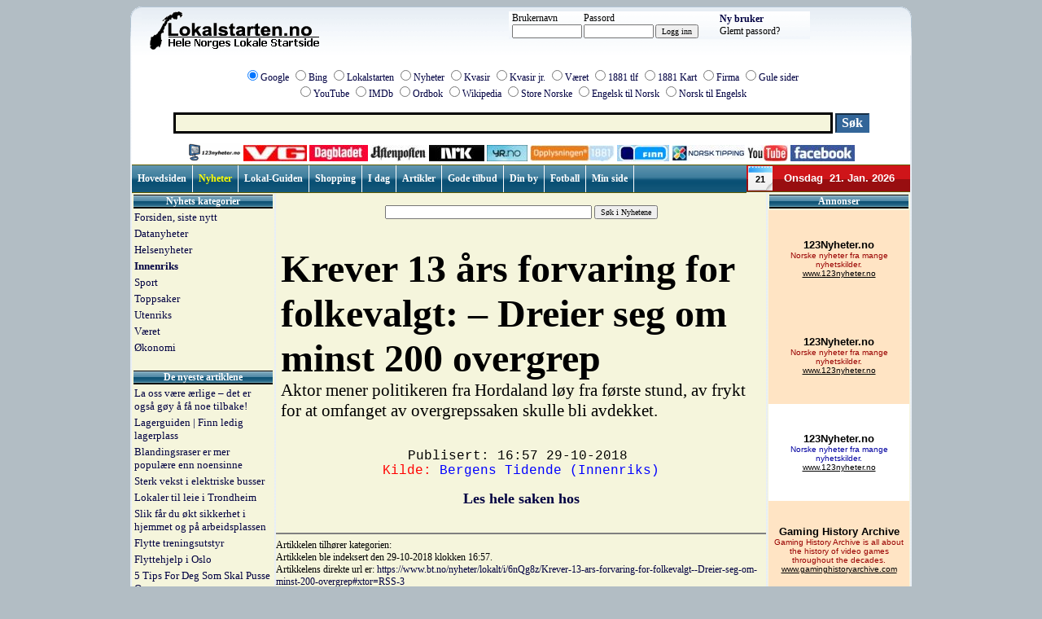

--- FILE ---
content_type: text/html
request_url: https://lokalstarten.no/nyheter/artikkel.asp?nyhet_id=1240656
body_size: 24259
content:





<!DOCTYPE HTML PUBLIC "-//W3C//DTD HTML 4.01 Transitional//EN">
<html>

<head>
<title>Krever 13 års forvaring for folkevalgt: – Dreier seg om minst 200 overgrep - Lokalstarten.no</title>
<BASE HREF="https://lokalstarten.no/">


<META NAME="ROBOTS" CONTENT="INDEX,FOLLOW">
<meta name="Description" content="Aktor mener politikeren fra Hordaland løy fra første stund, av frykt for at omfanget av overgrepssaken skulle bli avdekket.">  
<meta name="Keywords" content="forvaring, folkevalgt, overgrep, politikeren, hordaland, omfanget, overgrepssaken, avdekket, "> 
<meta name="Author" content="Ola Sigmund Tveit"> 
<meta name="Rating" content="General / everyone">  
<meta name="Generator" content="None"> 
<meta name="Copyright" content="Tveit MEDIA"> 
<meta name="Reply-to" content="postmaster@lokalstarten.no"> 
<meta HTTP-EQUIV="Authoring-tool" content="Text Editor on Amiga &amp; PC"> 
<meta http-equiv="Content-Type" CONTENT="text/html; charset=iso-8859-1"> 
<META HTTP-EQUIV="Expires" Content="0">
<META HTTP-EQUIV="Pragma" CONTENT="no-chache">

<link rel="stylesheet" type="text/css" href="css/style.css">





	<script type="text/javascript" src="nyheter/sok_scriptet.js"></script>


 <script type="text/javascript">
function myclick(url)
{
//alert("/link.asp?link="+url);//
a=GetXmlHttpObject(recResult);
document.getElementById("ajax_Div").style.display='';
a.open("GET","nyheter/link.asp?link="+url,true);a.send(null);
}

function recResult(){
if(a.readyState==4||a.readyState=="complete"){
	document.getElementById("ajax_Div").innerHTML=a.responseText;}}
 </script>




</head>







<body bgcolor="#b2bdc4">




<div id="ajax_Div" style="position:absolute; z-index:100; margin-top:33px;"></div>





<table align='center' width="960" border="0" cellpadding="0" cellspacing="0" id="Table1" summary="tabell1"><tr><td align="left" valign="top" bgcolor="#FFFFFF">

<!--
<table STYLE="background-image: url('gfx/table_box_liten.gif')" align='center' width="960" border="0" cellpadding="0" cellspacing="0" id="Table1" summary="tabell1"><tr><td align="left" valign="top">
-->




	
	<!-- SEKSJON 1 START-->
	<table align="center" width="960" border="0" cellspacing="0" cellpadding="0"><tr><td width="20" style="background-image:url(gfx/top_bar_left.gif);height:60px"></td>
	<td width="920" style="background-image:url(gfx/top_bar_middle.gif)">





<table border='0' width='920'><tr><td width='262' align='left' valign='top'><a href='https://lokalstarten.no/'><img src='gfx/logo.gif' border='0' alt='Lokalstarten.no LOGO' title='Lokalstarten.no LOGO'></a></td>

<td width='450' align='center'>




<form method="POST" action="logginn.asp">
<input type="hidden" name="mode" VALUE="Check">
<table cellspacing='0' border='0' width='370'><tr style="background-image:url(gfx/top_bar_middle_rev.gif)"><td width='90'>
&nbsp;Brukernavn<br>&nbsp;<input size='12' type='text' name='username'>
</td><td width='80'>
Passord<br><input size='12'  type='password' name='password'>
</td><td width='80'>
<br><input type='Submit' name='sendeknapp' Value='Logg inn'>
</td><td width='120'>
<b><a href='reg.asp'>Ny bruker</a></b><br>
Glemt passord?
</td></tr></table>
</form>			<!--	' TA VEKK NÅR INN LOGGET  -->

































</td>


</tr></table>


	</td><td width="20" style="background-image:url(gfx/top_bar_right.gif);height:60px"> </td></tr></table>
	<!-- SEKSJON 1 STOPP-->



	<!-- SEKSJON 2 START-->
	<table align="center" width="960" border="0" cellspacing="0" cellpadding="0"><tr><td width="2" style="background-image:url(gfx/bar_left.gif);height:60px"></td><td width="956">

<br>
















<table align='center' border='0' cellspacing="0" cellpadding="0">
<tr><td width='960' align='center'>


<form method="get" target=_blank action="search.asp">
<input type="radio" name="sok_type" value="Google" checked="checked"><a href="https://www.google.no" target="_blank">Google</a>
<input type="radio" name="sok_type" value="bing"><a href="https://www.bing.com" target="_blank">Bing</a>
<input type="radio" name="sok_type" value="Lokalstarten"><a href="https://www.lokalstarten.no">Lokalstarten</a>
<input type="radio" name="sok_type" value="123 nyheter"><a href="nyheter/default.asp" target="_blank">Nyheter</a>
<input type="radio" name="sok_type" value="Kvasir"><a href="https://www.kvasir.no" target="_blank">Kvasir</a>
<input type="radio" name="sok_type" value="kvasir jr"><a href="https://www.kvasir.no/jr" target="_blank">Kvasir jr.</a>
<input type="radio" name="sok_type" value="vaeret"><a href="https://www.yr.no" target="_blank">Været</a>
<input type="radio" name="sok_type" value="1881"><a href="https://www.1881.no" target="_blank">1881 tlf</a>
<input type="radio" name="sok_type" value="1881 kart"><a href="https://www.1881.no/Map/" target="_blank">1881 Kart</a>
<input type="radio" name="sok_type" value="firma"><a href="https://www.1881.no/Firmalister/" target="_blank">Firma</a>
<input type="radio" name="sok_type" value="gule sider"><a href="https://www.gulesider.no" target="_blank">Gule sider</a>
<br>
<input type="radio" name="sok_type" value="youtube"><a href="https://www.youtube.com/" target="_blank">YouTube</a>
<input type="radio" name="sok_type" value="imdb"><a href="https://www.imdb.com" target="_blank">IMDb</a>
<input type="radio" name="sok_type" value="ordbok"><a href="https://www.dokpro.uio.no" target="_blank">Ordbok</a>
<input type="radio" name="sok_type" value="Wiki Leksikon"><a href="https://no.wikipedia.org/" target="_blank">Wikipedia</a>
<input type="radio" name="sok_type" value="Store Norske"><a href="https://www.snl.no/" target="_blank">Store Norske</a>
<input type="radio" name="sok_type" value="engelsk - norsk"><a href="https://www.gratisordbok.se/" target="_blank">Engelsk til Norsk</a>
<input type="radio" name="sok_type" value="norsk - engelsk"><a href="https://www.gratisordbok.se/" target="_blank">Norsk til Engelsk</a>

<br><br>

<input type="text" size="79" name="search" class="TEXT">
<input name="submit" type="submit" alt="S&oslash;k" value="Søk" class="SUBMIT">
</form>


<a href='https://123nyheter.no/' target='_blank'><img src='gfx/logoer/123_nyheter_small.png' height='22' alt='123 Nyheter' title='123 Nyheter'></a>
<a href='https://www.vg.no/' target='_blank'><img src='gfx/logoer/vg_small.jpg' alt='VG' title='VG'></a>
<a href='https://www.dagbladet.no/' target='_blank'><img src='gfx/logoer/dagbladet_small.jpg' alt='dagbladet' title='Dagbladet'></a>
<a href='https://www.aftenposten.no/' target='_blank'><img src='gfx/logoer/aftenposten_small.jpg' alt='aftenposten' title='aftenposten'></a>
<a href='https://www.nrk.no/' target='_blank'><img src='gfx/logoer/nrk_small.jpg' alt='NRK' title='NRK'></a>
<a href='https://www.yr.no/' target='_blank'><img src='gfx/logoer/yr_small.jpg' alt='YR' title='YR'></a>
<a href='https://www.1881.no' target='_blank'><img src='gfx/logoer/1881_small.jpg' alt='1881' title='1881'></a>
<a href='https://www.finn.no/' target='_blank'><img src='gfx/logoer/finn_small.jpg' alt='FINN' title='FINN'></a>
<a href='https://www.norsk-tipping.no/' target='_blank'><img src='gfx/logoer/norsk-tipping_small.jpg' alt='Norsk Tipping' title='Norsk tipping'></a>
<a href='https://www.youtube.com/' target='_blank'><img src='gfx/logoer/youtube_small.jpg' alt='Youtube' title='Youtube'></a>
<a href='https://www.facebook.com/' target='_blank'><img src='gfx/logoer/facebook_small.jpg' alt='Facebook' title='Facebook'></a>




</td></tr></table>

































































<div class="meny">
<ul>

<li><a href="https://lokalstarten.no/">
<font color='#ffffff'>Hovedsiden</font>
</a></li>

<li><a href="https://lokalstarten.no/nyheter">
<font color='#ffff00'><b>Nyheter</b></font>
</a></li>

<li><a href="https://lokalstarten.no/linker">
<font color='#ffffff'>Lokal-Guiden</font>
</a></li>

<li><a href="https://lokalstarten.no/shopping">
<font color='#ffffff'>Shopping</font>
</a></li>

<li><a href="https://lokalstarten.no/dagenidag">
<font color='#ffffff'>I dag</font>
</a></li>

<li><a href="https://lokalstarten.no/artikler">
<font color='#ffffff'>Artikler</font>
</a></li>

<li><a href="https://lokalstarten.no/gode_tilbud">
<font color='#ffffff'>Gode tilbud</font>
</a></li>

<li><a href="https://lokalstarten.no/din_by">
<font color='#ffffff'>Din by</font>
</a></li>

<li>
<a href="
http://lokalstarten.no/
fotball.asp">
<font color='#ffffff'>Fotball</font>
</a></li>

<li><a href="https://lokalstarten.no/min_side">
<font color='#ffffff'>Min side</font>
</a></li>



</ul>

</div>



<div class="menyen">


	<div id="wb_Image2" style="position:relative;left:2px;top:1px;width:200px;height:32px;z-index:1;" align="left">
        <img src="gfx/kalender/tom_01.gif" id="Image2" alt="" align="top" border="0" style="width:30px;height:30px;">

		<div id="wb_Text1" style="position:absolute;left:5px;top:10px;width:20px;height:14px;z-index:2;" align="center">
		<font style="font-size:11px" color="#000000" face="Arial">21</font>
		</div>
		<div id="wb_Text2" style="position:absolute;left:10px;top:7px;width:200px;height:29px;z-index:2;" align="center">
		<font style="font-size:13px" color="#FFFFFF" face="Arial">
	&nbsp;Onsdag&nbsp;&nbsp;21. Jan. 2026
		</font>
		</div>






	</div>










</div>




















<!--


<table cellpadding="0" cellspacing="0" style="width:100%" border='0'><tr>

<td width="119" style="background-image:url(gfx/line_back20x28.gif);height:28px" align='center'>
<a href='https://lokalstarten.no//'>
<font color='#ffffff'>Hovedsiden</font>
</a></td>

<td width="119" style="background-image:url(gfx/line_back20x28.gif);height:28px" align='center'>
<a href='https://lokalstarten.no//nyheter/'>
<font color='#ffff00'><b>Nyheter</b></font>
</a></td>

<td width="119" style="background-image:url(gfx/line_back20x28.gif);height:28px" align='center'>

<a href='https://lokalstarten.no//linker/'>
<font color='#ffffff'>Lokal-Guiden</font>
</a></td>



<td width="119" style="background-image:url(gfx/line_back20x28.gif);height:28px" align='center'>
<a href='https://lokalstarten.no//shopping/'>
<font color='#ffffff'>Shopping</font>
</a></td>


<td width="119" style="background-image:url(gfx/line_back20x28.gif);height:28px" align='center'>
<a href='https://lokalstarten.no/video/'>
<font color='#ffffff'>Videoklipp</font>
</a></td>


<td width="119" style="background-image:url(gfx/line_back20x28.gif);height:28px" align='center'>
<a href='https://lokalstarten.no//artikler/'>
<font color='#ffffff'>Artikler</font>
</a></td>





<td width="119" style="background-image:url(gfx/line_back20x28.gif);height:28px" align='center'>
<a href='https://lokalstarten.no//Din_by/'>
<font color='#ffffff'>Din by</font>
</a></td>


<td width="119" style="background-image:url(gfx/line_back20x28.gif);height:28px" align='center'>
<a href='https://lokalstarten.no//min_side/'>
<font color='#ffffff'>Min side</font>
</a></td>






<td width="119" style="background-image:url(gfx/line_back20x28.gif);height:28px" align='center'>
<a href='artikler/default.asp?art_id=47'>
<font color='#ffffff'>Om oss</font>


</a>
</td>
</tr></table>




-->




	</td><td width="2" style="background-image:url(gfx/bar.gif);height:60px"></td></tr></table>
	<!-- SEKSJON 2 STOPP-->







	<!-- SEKSJON 3 START-->
	<table align="center" width="960" border="0" cellspacing="0" cellpadding="0"><tr><td width="2" style="background-image:url(gfx/bar.gif);height:60px"></td><td width="956">







 <table align="center" width="100%" border="0" cellspacing="0" cellpadding="0">
<tr>
<td width="160" valign='top' bgcolor="#F5F5DC">




<table border='0' width='175'>
<tr><th STYLE="background-image: url('gfx/line_back.gif')"><font color='#ffffff'>Nyhets kategorier</font></th></tr>



<tr><td width='170'><a href='nyheter/'><font size='2'>Forsiden, siste nytt</font></a></td></tr><tr><td width='170'> <a href='nyheter/default.asp?kategori=4'><font size='2'>Datanyheter</font></a></td></tr><tr><td width='170'> <a href='nyheter/default.asp?kategori=9'><font size='2'>Helsenyheter</font></a></td></tr><tr><td width='170'> <a href='nyheter/default.asp?kategori=5'><font size='2'><b>Innenriks</b></font></font></td></tr><tr><td width='170'> <a href='nyheter/default.asp?kategori=2'><font size='2'>Sport</font></a></td></tr><tr><td width='170'> <a href='nyheter/default.asp?kategori=1'><font size='2'>Toppsaker</font></a></td></tr><tr><td width='170'> <a href='nyheter/default.asp?kategori=6'><font size='2'>Utenriks</font></a></td></tr><tr><td width='170'> <a href='nyheter/default.asp?kategori=12'><font size='2'>Været</font></a></td></tr><tr><td width='170'> <a href='nyheter/default.asp?kategori=8'><font size='2'>Økonomi</font></a></td></tr></table>
<br>
<table border='0' width='175'>
<tr><th STYLE="background-image: url('gfx/line_back.gif')"><a href='artikler.asp'><font color='#ffffff'>De nyeste artiklene</font></a></th></tr>
<tr><td><a href='artikler/default.asp?art_id=846'><font size='2'>La oss være ærlige – det er også gøy å få noe tilbake!</font></a></td></tr><tr><td><a href='artikler/default.asp?art_id=843'><font size='2'>Lagerguiden | Finn ledig lagerplass</font></a></td></tr><tr><td><a href='artikler/default.asp?art_id=842'><font size='2'>Blandingsraser er mer popul&#230;re enn noensinne</font></a></td></tr><tr><td><a href='artikler/default.asp?art_id=841'><font size='2'>Sterk vekst i elektriske busser </font></a></td></tr><tr><td><a href='artikler/default.asp?art_id=840'><font size='2'>Lokaler til leie i Trondheim</font></a></td></tr><tr><td><a href='artikler/default.asp?art_id=839'><font size='2'>Slik f&#229;r du &#248;kt sikkerhet i hjemmet og p&#229; arbeidsplassen</font></a></td></tr><tr><td><a href='artikler/default.asp?art_id=838'><font size='2'>Flytte treningsutstyr</font></a></td></tr><tr><td><a href='artikler/default.asp?art_id=837'><font size='2'>Flyttehjelp i Oslo</font></a></td></tr><tr><td><a href='artikler/default.asp?art_id=833'><font size='2'>5 Tips For Deg Som Skal Pusse Opp</font></a></td></tr><tr><td><a href='artikler/default.asp?art_id=773'><font size='2'>Knallgode kyllingretter p&#229; grillen</font></a></td></tr><tr><td><a href='artikler/default.asp?art_id=771'><font size='2'>Grillspyd + pasta = sant</font></a></td></tr><tr><td><a href='artikler/default.asp?art_id=767'><font size='2'>Cookies p&#229; Lokalstarten.no</font></a></td></tr></table>



<br>

<table border='0' width='175'>
<tr><th STYLE="background-image: url('gfx/line_back.gif')"><a href='pakkesporing'><font color='#ffffff'>Pakkesporing</font></a></th></tr>

<tr><td>


<form action='https://sporing.posten.no/sporing.html' id='posten-box' target='_blank'>
Posten:<br><input type='text' name='q' size='19'>
<input type='submit' name='send' value='Spor'>
</form>


<form action='https://sporing.bring.no/sporing.html' id='bring-box' target='_blank'>
Bring:<br><input type='text' name='q' size='19'>
<input type='submit' name='send' value='Spor'>
</form>

<!--

<form action='https://www.tollpost.no/wwwappl/send_foresp.epl' id='tollpost-box' target='_blank'>
Tollpost:
<input name='ref_type' type='hidden' value='ISN'>
<br><input type='text' name='ref' size='19'>
<input type='submit' name='send' value='Spor'>
</form>


<form action='https://myschenker.linjegods.no/DesktopDefault.aspx' method='get' name='LINJE' target='_blank'>
DB Schenker Norge
  <input id='MenuItem' name='MenuItem' type='hidden' value='SporingKriterie'>
  <input id='tabindex' name='tabindex' type='hidden' value='2'>
  <input id='tabid' name='tabid' type='hidden' value='18'>
<br><input type='text' size='19' name='fraktnr' value=''>
<input name='spor' type='submit' value='Spor'>
</form>

-->


</td></tr></table>


<!--
<a href="https://ads.guava-affiliate.com/z/91729/CD2046/" target='_blank'> Tjen gode penger på din hjemmeside med Net<b>Booster</b> AFFILIATE - Klikk her </a>
<br><br>
<a href="https://www.123hjemmeside.no/pages/receive.aspx?target=wl&partnerkey=nolokalstarten:Menylink" target='_blank'> På denne hjemmeside-tjenesten kan du lage hjemmeside med eget fotoalbum på få minutter </a>
-->



<br><br>
 


  <IFRAME src="annonser/annonse160_600_left.asp" width="161" height="601" scrolling="no" frameborder="0" marginwidth="0" marginheight="0">
<!-- Alternate content for non-supporting browsers -->
<H3>Din nettleser støtter ikke IFRAME</H3>
<H4>Annonse fra Lokalstarten.no</H4>
  </IFRAME>




</td>

<td width="2" style="background-image:url(gfx/bar.gif);height:60px"></td>




<td valign='top' bgcolor="#F5F5DC">	<!--   ********************************** HOVED INNHOLD START ********************   -->



<center><br><FORM action="nyheter/default.asp" method=get name=f>
<INPUT type=text value="" name=search size=40> 
<INPUT type=submit value="Søk i Nyhetene">
<br> 
</FORM> 
</center>


<br><table width='100%'><tr><td align='left'><table><td align='left'><a href='https://www.bt.no/nyheter/lokalt/i/6nQg8z/Krever-13-ars-forvaring-for-folkevalgt--Dreier-seg-om-minst-200-overgrep#xtor=RSS-3' onclick="myclick('1240656')" target='_blank'><font style='font-family: Georgia, Times, serif; color: #000000; font-size: 36pt;'><b>Krever 13 års forvaring for folkevalgt: – Dreier seg om minst 200 overgrep</b></font></a><br><font  style="font-family: Georgia, Times, serif; color: #000000; font-size: 16pt;">Aktor mener politikeren fra Hordaland løy fra første stund, av frykt for at omfanget av overgrepssaken skulle bli avdekket.</font></td></tr><tr><td align='center'><br><br><font color='black' face='Courier new' size='3'>Publisert: 16:57&nbsp;29-10-2018</font>&nbsp;&nbsp;&nbsp;<br><font color='red' face='Courier new' size='3'>Kilde: </font><font color='blue' face='Courier new' size='3'>Bergens Tidende (Innenriks)</font><br><br><a href='nyheter/news_go.asp?id=1240656' target='_blank'><font size='4'><b>Les hele saken hos </b></font></a></td></tr><tr><td><br></td></tr></table></td></tr></table><hr noshade width='600'>Artikkelen tilhører kategorien: <a href='nyheter/default.asp?kategori=5'></a><br>Artikkelen ble indeksert den 29-10-2018 klokken 16:57.<br>Artikkelens direkte url er: <a href='https://www.bt.no/nyheter/lokalt/i/6nQg8z/Krever-13-ars-forvaring-for-folkevalgt--Dreier-seg-om-minst-200-overgrep#xtor=RSS-3' onclick="myclick('1240656')" target='_blank'>https://www.bt.no/nyheter/lokalt/i/6nQg8z/Krever-13-ars-forvaring-for-folkevalgt--Dreier-seg-om-minst-200-overgrep#xtor=RSS-3</a><br>Artikkelen har til nå hatt 469 visninger og 7 klikk.<br><br><br>













<br><br>



  <IFRAME src="annonser/annonse600_60_middle.asp" width="601" height="61" scrolling="no" frameborder="0" marginwidth="0" marginheight="0">
<!-- Alternate content for non-supporting browsers -->
<H3>Din nettleser støtter ikke IFRAME</H3>
<H4>Annonse fra Lokalstarten.no</H4>
  </IFRAME>



<hr width='600'>

</center>
</td>		<!--   ********************************** HOVED INNHOLD STOPP ********************   -->




<td width="2" style="background-image:url(gfx/bar.gif);height:60px"></td>

<td width="160" valign='top' bgcolor="#F5F5DC">



<!--
  <IFRAME src="https://nettside.org/ads/inc_ad.asp" width="174" height="121" scrolling="no" frameborder="0" marginwidth="0" marginheight="0">
-->
<!-- Alternate content for non-supporting browsers -->
<!--
<H3>Din nettleser støtter ikke IFRAME</H3>
<H4>Annonse fra Lokalstarten.no</H4>
  </IFRAME>
-->





<table border='0' width='175'>
<tr><th STYLE="background-image: url('gfx/line_back.gif')"><font color='#FFFFFF'>Annonser</font></th></tr></table>

  <IFRAME src="annonser/annonse160_600_right.asp" width="175" height="601" scrolling="no" frameborder="0" marginwidth="0" marginheight="0">
<!-- Alternate content for non-supporting browsers -->
<H3>Din nettleser støtter ikke IFRAME</H3>
<H4>Annonse fra Lokalstarten.no</H4>
  </IFRAME>

<hr width='160'>















<table border='0' width='175'>
<tr><th STYLE="background-image: url('gfx/line_back.gif')"><font color='#FFFFFF'>Flere tjenester</font></th></tr>
 
<tr><td>



<a href='artikler/default.asp?art_id=47'>Om oss</a><br><a href='artikler/default.asp?art_id=52'>Politikontroller</a><br>




<a href='artikler/default.asp?art_id=30'>
Kilo, mega, giga osv
</a>

<a href='din_by/'>Værmelding</a>





</td></tr></table>


<br>
<!--
<a href="https://ads.guava-affiliate.com/z/91729/CD2046/" target='_blank'> Tjen gode penger på din hjemmeside med Net<b>Booster</b> AFFILIATE - Klikk her </a>
-->


<br><center><table cellspacing='0' cellpadding='4' border='1'><tr><td bgcolor='yellow'><a href='reg.asp'><font size='1'><b>LOGG INN, SÅ SLIPPER DU BANNER-REKLAME</b></font></a></td></tr></table></center><br>


  <IFRAME src="annonser/annonse160_600_right_2.asp" width="161" height="601" scrolling="no" frameborder="0" marginwidth="0" marginheight="0">
<!-- Alternate content for non-supporting browsers -->
<H3>Din nettleser støtter ikke IFRAME</H3>
<H4>Annonse fra Lokalstarten.no</H4>
  </IFRAME>




<hr width='160'>







</td></tr></table>




	</td><td width="2" style="background-image:url(gfx/bar.gif);height:60px"></td></tr></table>
	<!-- SEKSJON 3 STOPP-->









</td></tr></table>





<table border='0' width='960' align='center'>









<tr><td colspan='2' align='center'>
<br><br>

  <IFRAME src="annonser/Annonse_728_90 middle_bunn.asp" width="729" height="91" scrolling="no" frameborder="0" marginwidth="0" marginheight="0">
<!-- Alternate content for non-supporting browsers -->
<H3>Din nettleser støtter ikke IFRAME</H3>
<H4>Annonse fra Lokalstarten.no</H4>
  </IFRAME>


<br><br>
</td></tr>












<tr><td valign='top'>


<!--


<br><center><b>Tips oss om en lenke til LokalGuiden:</b></center>

<FORM action='lagre_nytt_tips.asp' method=post>
<table border='0' align='center' width='490'>
<tr>
<td width='90'>Navn:</td><td width='400'><input size='71' name='Navn' value=''>
</td></tr>

<tr><td width='90'>Url:</td><td width='400'><input size='71' name='url' value='https://'>
</td></tr>

<tr><td width='90'>Kort beskrivelse: (max 255 tegn)</td><td width='400'><TEXTAREA ROWS='5' COLS='67' NAME='beskrivelse'></textarea>
</td></tr>



<tr><td width='90'>
<input type='hidden' name='forslag_kategori' value=''>
<input type='hidden' name='forslag_u_kategori' value=''>
<input type='hidden' name='katid' value=''>
<input type='hidden' name='u_id' value=''>
<input type='hidden' name='landsdel' value=''>

</td><td width='400'>Ønsker du å legge inn utvidet beskrivelse samt opptil 20 søkeord for infoside, må du <a href='reg.asp'>registrere deg her</a>.<br><br><INPUT type=submit name='valg' value='Send inn tips'>
</td></tr>
</table></form>

-->


</td><td valign='top'>


<br><br>

<table align='center'>
<tr>
<td align="center">
<img src='gfx/logo_bw.png'><br><br>

<font size="2">Copyright &copy; 2001-2026 Tveit MEDIA All rights reserved.<br>
Utviklet av Ola Sigmund Tveit, </font><a href='https://www.tveit-media.no'><font size="2">Tveit-media.no</font></a><br><br>
<a href='personvern.asp'><font size="2">Personvern for hele nettstedet. (Privacy Policy)</font></a><br><br>


</td>
</tr>
</table>







</td></tr></table>

<br><br><br>
<br><br><br>
<br><br><br>





<script type="text/javascript">
var gaJsHost = (("https:" == document.location.protocol) ? "https://ssl." : "https://www.");
document.write(unescape("%3Cscript src='" + gaJsHost + "google-analytics.com/ga.js' type='text/javascript'%3E%3C/script%3E"));
</script>
<script type="text/javascript">
try {
var pageTracker = _gat._getTracker("UA-8663209-1");
pageTracker._trackPageview();
} catch(err) {}</script>







</body>
</html>

--- FILE ---
content_type: text/html
request_url: https://lokalstarten.no/annonser/annonse160_600_left.asp
body_size: 4902
content:
<!DOCTYPE HTML PUBLIC "-//W3C//DTD HTML 4.01 Transitional//EN">
<html>
<head>
<meta http-equiv="Content-Type" content="text/html; charset=iso-8859-1">
<title>Annonse_160_600 left</title>
</head>

<body bgcolor="#F5F5DC">



<!-- Annonse_160_600 left START-->
<center>


















<table width="173" height="119" border="0" cellpadding="0" cellspacing="0" bordercolor="#000000" bgcolor="#FFE4C4"  onClick='window.open("https://www.lokalstarten.no/annonser/ad_redirect.asp?annonse_id=122");return false;' style="cursor:hand;border: none;">
 <tr>
  <td align="center" style="filter: Alpha(Opacity=60);border= 1px dotted;">

   <font face="Verdana, Arial, Helvetica, sans-serif" size="1" color="#000000" ><b><font color="#000000" size="2">Gaming History Archive</font>
   </b></font><br><font face="Verdana, Arial, Helvetica, sans-serif" size="1" color="#990000">Gaming History Archive is all about the history of video games throughout the 
decades.
   </font><br><a href="https://www.lokalstarten.no/annonser/ad_redirect.asp?annonse_id=122" target="_blank"><font color="#000000" size="1" face="Verdana, Arial, Helvetica, sans-serif">
   www.gaminghistoryarchive.com</font></a>

  </td>
 </tr>
</table>












<table width="173" height="119" border="0" cellpadding="0" cellspacing="0" bordercolor="#000000" bgcolor="#FFE4C4"  onClick='window.open("https://www.lokalstarten.no/annonser/ad_redirect.asp?annonse_id=123");return false;' style="cursor:hand;border: none;">
 <tr>
  <td align="center" style="filter: Alpha(Opacity=60);border= 1px dotted;">

   <font face="Verdana, Arial, Helvetica, sans-serif" size="1" color="#000000" ><b><font color="#000000" size="2">123Nyheter.no</font>
   </b></font><br><font face="Verdana, Arial, Helvetica, sans-serif" size="1" color="#990000">Norske nyheter fra mange nyhetskilder.
   </font><br><a href="https://www.lokalstarten.no/annonser/ad_redirect.asp?annonse_id=123" target="_blank"><font color="#000000" size="1" face="Verdana, Arial, Helvetica, sans-serif">
   www.123nyheter.no</font></a>

  </td>
 </tr>
</table>












<table width="173" height="119" border="0" cellpadding="0" cellspacing="0" bordercolor="#000000" bgcolor="#ffffff"  onClick='window.open("https://www.lokalstarten.no/annonser/ad_redirect.asp?annonse_id=123");return false;' style="cursor:hand;border: none;">
 <tr>
  <td align="center" style="filter: Alpha(Opacity=60);border= 1px dotted;">

   <font face="Verdana, Arial, Helvetica, sans-serif" size="1" color="#000000" ><b><font color="#000000" size="2">123Nyheter.no</font>
   </b></font><br><font face="Verdana, Arial, Helvetica, sans-serif" size="1" color="#0000A0">Norske nyheter fra mange nyhetskilder.
   </font><br><a href="https://www.lokalstarten.no/annonser/ad_redirect.asp?annonse_id=123" target="_blank"><font color="#000000" size="1" face="Verdana, Arial, Helvetica, sans-serif">
   www.123nyheter.no</font></a>

  </td>
 </tr>
</table>












<table width="173" height="119" border="0" cellpadding="0" cellspacing="0" bordercolor="#000000" bgcolor="#FFE4C4"  onClick='window.open("https://www.lokalstarten.no/annonser/ad_redirect.asp?annonse_id=122");return false;' style="cursor:hand;border: none;">
 <tr>
  <td align="center" style="filter: Alpha(Opacity=60);border= 1px dotted;">

   <font face="Verdana, Arial, Helvetica, sans-serif" size="1" color="#000000" ><b><font color="#000000" size="2">Gaming History Archive</font>
   </b></font><br><font face="Verdana, Arial, Helvetica, sans-serif" size="1" color="#990000">Gaming History Archive is all about the history of video games throughout the 
decades.
   </font><br><a href="https://www.lokalstarten.no/annonser/ad_redirect.asp?annonse_id=122" target="_blank"><font color="#000000" size="1" face="Verdana, Arial, Helvetica, sans-serif">
   www.gaminghistoryarchive.com</font></a>

  </td>
 </tr>
</table>












<table width="173" height="119" border="0" cellpadding="0" cellspacing="0" bordercolor="#000000" bgcolor="#ffffff"  onClick='window.open("https://www.lokalstarten.no/annonser/ad_redirect.asp?annonse_id=122");return false;' style="cursor:hand;border: none;">
 <tr>
  <td align="center" style="filter: Alpha(Opacity=60);border= 1px dotted;">

   <font face="Verdana, Arial, Helvetica, sans-serif" size="1" color="#000000" ><b><font color="#000000" size="2">Gaming History Archive</font>
   </b></font><br><font face="Verdana, Arial, Helvetica, sans-serif" size="1" color="#0000A0">Gaming History Archive is all about the history of video games throughout the 
decades.
   </font><br><a href="https://www.lokalstarten.no/annonser/ad_redirect.asp?annonse_id=122" target="_blank"><font color="#000000" size="1" face="Verdana, Arial, Helvetica, sans-serif">
   www.gaminghistoryarchive.com</font></a>

  </td>
 </tr>
</table>










</center>
<!-- Annonse_160_600 left STOPP-->



</body>
</html>


--- FILE ---
content_type: text/html
request_url: https://lokalstarten.no/annonser/annonse160_600_right.asp
body_size: 4863
content:
<!DOCTYPE HTML PUBLIC "-//W3C//DTD HTML 4.01 Transitional//EN">
<html>
<head>
<meta http-equiv="Content-Type" content="text/html; charset=iso-8859-1">
<title>Annonse_160_600 right</title>
</head>

<body bgcolor="#F5F5DC">


<!-- Annonse_160_600 right START-->
<center>

















<table width="173" height="119" border="0" cellpadding="0" cellspacing="0" bordercolor="#000000" bgcolor="#FFE4C4"  onClick='window.open("https://www.lokalstarten.no/annonser/ad_redirect.asp?annonse_id=123");return false;' style="cursor:hand;border: none;">
 <tr>
  <td align="center" style="filter: Alpha(Opacity=60);border= 1px dotted;">

   <font face="Verdana, Arial, Helvetica, sans-serif" size="1" color="#000000" ><b><font color="#000000" size="2">123Nyheter.no</font>
   </b></font><br><font face="Verdana, Arial, Helvetica, sans-serif" size="1" color="#990000">Norske nyheter fra mange nyhetskilder.
   </font><br><a href="https://www.lokalstarten.no/annonser/ad_redirect.asp?annonse_id=123" target="_blank"><font color="#000000" size="1" face="Verdana, Arial, Helvetica, sans-serif">
   www.123nyheter.no</font></a>

  </td>
 </tr>
</table>












<table width="173" height="119" border="0" cellpadding="0" cellspacing="0" bordercolor="#000000" bgcolor="#FFE4C4"  onClick='window.open("https://www.lokalstarten.no/annonser/ad_redirect.asp?annonse_id=123");return false;' style="cursor:hand;border: none;">
 <tr>
  <td align="center" style="filter: Alpha(Opacity=60);border= 1px dotted;">

   <font face="Verdana, Arial, Helvetica, sans-serif" size="1" color="#000000" ><b><font color="#000000" size="2">123Nyheter.no</font>
   </b></font><br><font face="Verdana, Arial, Helvetica, sans-serif" size="1" color="#990000">Norske nyheter fra mange nyhetskilder.
   </font><br><a href="https://www.lokalstarten.no/annonser/ad_redirect.asp?annonse_id=123" target="_blank"><font color="#000000" size="1" face="Verdana, Arial, Helvetica, sans-serif">
   www.123nyheter.no</font></a>

  </td>
 </tr>
</table>












<table width="173" height="119" border="0" cellpadding="0" cellspacing="0" bordercolor="#000000" bgcolor="#ffffff"  onClick='window.open("https://www.lokalstarten.no/annonser/ad_redirect.asp?annonse_id=123");return false;' style="cursor:hand;border: none;">
 <tr>
  <td align="center" style="filter: Alpha(Opacity=60);border= 1px dotted;">

   <font face="Verdana, Arial, Helvetica, sans-serif" size="1" color="#000000" ><b><font color="#000000" size="2">123Nyheter.no</font>
   </b></font><br><font face="Verdana, Arial, Helvetica, sans-serif" size="1" color="#0000A0">Norske nyheter fra mange nyhetskilder.
   </font><br><a href="https://www.lokalstarten.no/annonser/ad_redirect.asp?annonse_id=123" target="_blank"><font color="#000000" size="1" face="Verdana, Arial, Helvetica, sans-serif">
   www.123nyheter.no</font></a>

  </td>
 </tr>
</table>












<table width="173" height="119" border="0" cellpadding="0" cellspacing="0" bordercolor="#000000" bgcolor="#FFE4C4"  onClick='window.open("https://www.lokalstarten.no/annonser/ad_redirect.asp?annonse_id=122");return false;' style="cursor:hand;border: none;">
 <tr>
  <td align="center" style="filter: Alpha(Opacity=60);border= 1px dotted;">

   <font face="Verdana, Arial, Helvetica, sans-serif" size="1" color="#000000" ><b><font color="#000000" size="2">Gaming History Archive</font>
   </b></font><br><font face="Verdana, Arial, Helvetica, sans-serif" size="1" color="#990000">Gaming History Archive is all about the history of video games throughout the 
decades.
   </font><br><a href="https://www.lokalstarten.no/annonser/ad_redirect.asp?annonse_id=122" target="_blank"><font color="#000000" size="1" face="Verdana, Arial, Helvetica, sans-serif">
   www.gaminghistoryarchive.com</font></a>

  </td>
 </tr>
</table>












<table width="173" height="119" border="0" cellpadding="0" cellspacing="0" bordercolor="#000000" bgcolor="#ffffff"  onClick='window.open("https://www.lokalstarten.no/annonser/ad_redirect.asp?annonse_id=122");return false;' style="cursor:hand;border: none;">
 <tr>
  <td align="center" style="filter: Alpha(Opacity=60);border= 1px dotted;">

   <font face="Verdana, Arial, Helvetica, sans-serif" size="1" color="#000000" ><b><font color="#000000" size="2">Gaming History Archive</font>
   </b></font><br><font face="Verdana, Arial, Helvetica, sans-serif" size="1" color="#0000A0">Gaming History Archive is all about the history of video games throughout the 
decades.
   </font><br><a href="https://www.lokalstarten.no/annonser/ad_redirect.asp?annonse_id=122" target="_blank"><font color="#000000" size="1" face="Verdana, Arial, Helvetica, sans-serif">
   www.gaminghistoryarchive.com</font></a>

  </td>
 </tr>
</table>
























</center>
<!-- Annonse_160_600 right STOPP-->



</body>
</html>


--- FILE ---
content_type: text/html
request_url: https://lokalstarten.no/annonser/annonse160_600_right_2.asp
body_size: 4825
content:
<!DOCTYPE HTML PUBLIC "-//W3C//DTD HTML 4.01 Transitional//EN">
<html>
<head>
<meta http-equiv="Content-Type" content="text/html; charset=iso-8859-1">
<title>Annonse_160_600 right</title>
</head>

<body bgcolor="#F5F5DC">


<!-- Annonse_160_600 right START-->
<center>










<table width="173" height="119" border="0" cellpadding="0" cellspacing="0" bordercolor="#000000" bgcolor="#ffffff"  onClick='window.open("https://www.lokalstarten.no/annonser/ad_redirect.asp?annonse_id=122");return false;' style="cursor:hand;border: none;">
 <tr>
  <td align="center" style="filter: Alpha(Opacity=60);border= 1px dotted;">

   <font face="Verdana, Arial, Helvetica, sans-serif" size="1" color="#000000" ><b><font color="#000000" size="2">Gaming History Archive</font>
   </b></font><br><font face="Verdana, Arial, Helvetica, sans-serif" size="1" color="#0000A0">Gaming History Archive is all about the history of video games throughout the 
decades.
   </font><br><a href="https://www.lokalstarten.no/annonser/ad_redirect.asp?annonse_id=122" target="_blank"><font color="#000000" size="1" face="Verdana, Arial, Helvetica, sans-serif">
   www.gaminghistoryarchive.com</font></a>

  </td>
 </tr>
</table>












<table width="173" height="119" border="0" cellpadding="0" cellspacing="0" bordercolor="#000000" bgcolor="#FFE4C4"  onClick='window.open("https://www.lokalstarten.no/annonser/ad_redirect.asp?annonse_id=123");return false;' style="cursor:hand;border: none;">
 <tr>
  <td align="center" style="filter: Alpha(Opacity=60);border= 1px dotted;">

   <font face="Verdana, Arial, Helvetica, sans-serif" size="1" color="#000000" ><b><font color="#000000" size="2">123Nyheter.no</font>
   </b></font><br><font face="Verdana, Arial, Helvetica, sans-serif" size="1" color="#990000">Norske nyheter fra mange nyhetskilder.
   </font><br><a href="https://www.lokalstarten.no/annonser/ad_redirect.asp?annonse_id=123" target="_blank"><font color="#000000" size="1" face="Verdana, Arial, Helvetica, sans-serif">
   www.123nyheter.no</font></a>

  </td>
 </tr>
</table>












<table width="173" height="119" border="0" cellpadding="0" cellspacing="0" bordercolor="#000000" bgcolor="#FFE4C4"  onClick='window.open("https://www.lokalstarten.no/annonser/ad_redirect.asp?annonse_id=123");return false;' style="cursor:hand;border: none;">
 <tr>
  <td align="center" style="filter: Alpha(Opacity=60);border= 1px dotted;">

   <font face="Verdana, Arial, Helvetica, sans-serif" size="1" color="#000000" ><b><font color="#000000" size="2">123Nyheter.no</font>
   </b></font><br><font face="Verdana, Arial, Helvetica, sans-serif" size="1" color="#990000">Norske nyheter fra mange nyhetskilder.
   </font><br><a href="https://www.lokalstarten.no/annonser/ad_redirect.asp?annonse_id=123" target="_blank"><font color="#000000" size="1" face="Verdana, Arial, Helvetica, sans-serif">
   www.123nyheter.no</font></a>

  </td>
 </tr>
</table>












<table width="173" height="119" border="0" cellpadding="0" cellspacing="0" bordercolor="#000000" bgcolor="#ffffff"  onClick='window.open("https://www.lokalstarten.no/annonser/ad_redirect.asp?annonse_id=123");return false;' style="cursor:hand;border: none;">
 <tr>
  <td align="center" style="filter: Alpha(Opacity=60);border= 1px dotted;">

   <font face="Verdana, Arial, Helvetica, sans-serif" size="1" color="#000000" ><b><font color="#000000" size="2">123Nyheter.no</font>
   </b></font><br><font face="Verdana, Arial, Helvetica, sans-serif" size="1" color="#0000A0">Norske nyheter fra mange nyhetskilder.
   </font><br><a href="https://www.lokalstarten.no/annonser/ad_redirect.asp?annonse_id=123" target="_blank"><font color="#000000" size="1" face="Verdana, Arial, Helvetica, sans-serif">
   www.123nyheter.no</font></a>

  </td>
 </tr>
</table>












<table width="173" height="119" border="0" cellpadding="0" cellspacing="0" bordercolor="#000000" bgcolor="#FFE4C4"  onClick='window.open("https://www.lokalstarten.no/annonser/ad_redirect.asp?annonse_id=122");return false;' style="cursor:hand;border: none;">
 <tr>
  <td align="center" style="filter: Alpha(Opacity=60);border= 1px dotted;">

   <font face="Verdana, Arial, Helvetica, sans-serif" size="1" color="#000000" ><b><font color="#000000" size="2">Gaming History Archive</font>
   </b></font><br><font face="Verdana, Arial, Helvetica, sans-serif" size="1" color="#990000">Gaming History Archive is all about the history of video games throughout the 
decades.
   </font><br><a href="https://www.lokalstarten.no/annonser/ad_redirect.asp?annonse_id=122" target="_blank"><font color="#000000" size="1" face="Verdana, Arial, Helvetica, sans-serif">
   www.gaminghistoryarchive.com</font></a>

  </td>
 </tr>
</table>














</center>
<!-- Annonse_160_600 right STOPP-->



</body>
</html>


--- FILE ---
content_type: text/html
request_url: https://lokalstarten.no/annonser/Annonse_728_90%20middle_bunn.asp
body_size: 441
content:
<!DOCTYPE HTML PUBLIC "-//W3C//DTD HTML 4.01 Transitional//EN">
<html>
<head>
<meta http-equiv="Content-Type" content="text/html; charset=iso-8859-1">
<title>Annonse_728_90 middle bunn</title>
</head>

<body>


<!-- Annonse_728_90 middle bunn START-->
<center>





<a href="https://123nyheter.no" target="_blank" rel="nofollow"><img src="https://lokalstarten.no/annonser/annonse_gfx/123nyheter_728x90.png" width="728" height="90" border="0" alt="" /></a>






</center>
<!-- Annonse_728_90 middle bunn STOPP-->



</body>
</html>


--- FILE ---
content_type: application/javascript
request_url: https://lokalstarten.no/nyheter/sok_scriptet.js
body_size: 1001
content:
/* soek script  */
var a;
function srch_a(varTxt){
	if(varTxt.length>0){
		var b="test_sok.asp?sid="+Math.random()+"&qAction=Search&q_a="+varTxt; 
		a=GetXmlHttpObject(recResult);
		document.getElementById("ajax_Div").style.display='';

		a.open("GET",b,true);a.send(null);}
	else{
		document.getElementById("ajax_Div").style.display='none';
		document.getElementById("ajax_Div").innerHTML="";}}

function recResult(){
	if(a.readyState==4||a.readyState=="complete"){
		document.getElementById("ajax_Div").innerHTML=a.responseText;}}

/* asynchronous javascript object */
function GetXmlHttpObject(handler){
	var d=null;
	if(navigator.userAgent.indexOf("MSIE")>=0){
		var e="Msxml2.XMLHTTP";
		if(navigator.appVersion.indexOf("MSIE 5.5")>=0){
			e="Microsoft.XMLHTTP";}
		try{
			d=new ActiveXObject(e);
			d.onreadystatechange=handler;
			return d;}
		catch(e){
			alert("Browser Error. Unable to perform AJAX feature");
			return;}}
			
	if(navigator.userAgent.indexOf("Mozilla")>=0 || navigator.userAgent.indexOf("Opera")>=0){
		d=new XMLHttpRequest();
		d.onload=handler;
		d.onerror=handler;
		return d;}}